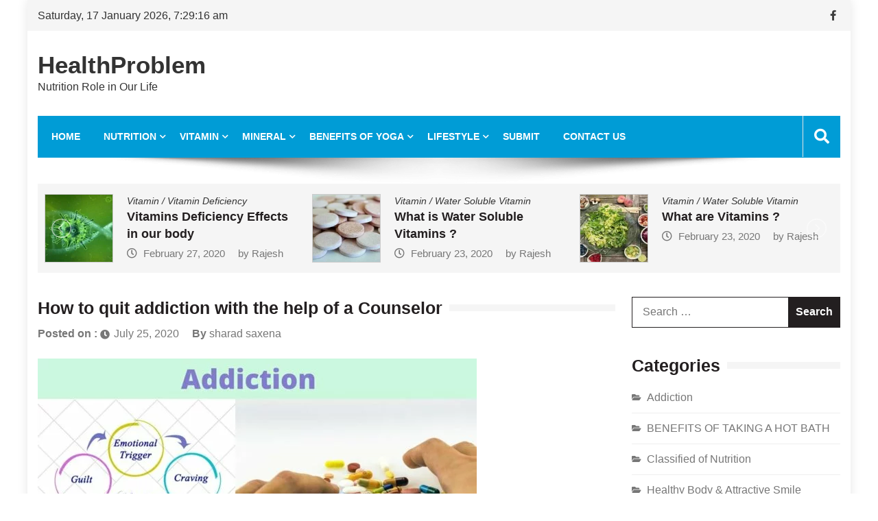

--- FILE ---
content_type: text/html; charset=utf-8
request_url: https://healthproblem.in/lifestyle/how-to-quit-addiction/
body_size: 14925
content:
<!DOCTYPE html>
<html lang="en-US" prefix="og: http://ogp.me/ns#" itemscope="itemscope" itemtype="http://schema.org/Article">
<head>
  <meta charset="utf-8">
  <meta name="viewport" content="width=device-width, initial-scale=1">
  <link rel="profile" href="https://gmpg.org/xfn/11">
  <title>How To Quit Addiction With The Help Of A Counselor | HealthProblem</title>
  <meta name="description" content="When a person gets dependent on certain drugs and not consuming that drug makes him/her restless, angry, and irritated this is called addiction.">
  <link rel="canonical" href="/lifestyle/how-to-quit-addiction/">
  <meta property="og:locale" content="en_US">
  <meta property="og:type" content="article">
  <meta property="og:title" content="How To Quit Addiction With The Help Of A Counselor">
  <meta property="og:description" content="When a person gets dependent on certain drugs and not consuming that drug makes him/her restless, angry, and irritated this is called addiction.">
  <meta property="og:url" content="https://healthproblem.in/lifestyle/how-to-quit-addiction/">
  <meta property="og:site_name" content="HealthProblem">
  <meta property="article:publisher" content="https://www.facebook.com/Healthproblem.in">
  <meta property="article:tag" content="Addiction">
  <meta property="article:tag" content="Mental Health">
  <meta property="article:section" content="Addiction">
  <meta property="article:published_time" content="2020-07-25T11:29:32+00:00">
  <meta property="article:modified_time" content="2020-07-25T12:26:56+00:00">
  <meta property="og:updated_time" content="2020-07-25T12:26:56+00:00">
  <meta property="fb:admins" content="100046651328374">
  <meta property="og:image" content="https://healthproblem.in/wp-content/uploads/2020/07/Addiction.jpg">
  <meta property="og:image:secure_url" content="https://healthproblem.in/wp-content/uploads/2020/07/Addiction.jpg">
  <meta property="og:image:width" content="640">
  <meta property="og:image:height" content="360">
  <meta property="og:image:alt" content="Addiction">
  <meta property="og:image:type" content="image/jpeg">
  <meta name="twitter:card" content="summary_large_image">
  <meta name="twitter:title" content="How To Quit Addiction With The Help Of A Counselor">
  <meta name="twitter:description" content="When a person gets dependent on certain drugs and not consuming that drug makes him/her restless, angry, and irritated this is called addiction.">
  <meta name="twitter:site" content="@Rajesh">
  <meta name="twitter:creator" content="@Rajesh">
  <meta name="twitter:image" content="https://healthproblem.in/wp-content/uploads/2020/07/Addiction.jpg">
  <script type="application/ld+json" class="rank-math-schema">
  {
    "@context": "https://schema.org",
    "@graph": [
        {
            "@type": [
                "Person",
                "Organization"
            ],
            "@id": "https://healthproblem.in/#person",
            "name": "Rajesh",
            "logo": {
                "@type": "ImageObject",
                "url": false
            },
            "image": {
                "@type": "ImageObject",
                "url": false
            }
        },
        {
            "@type": "WebSite",
            "@id": "https://healthproblem.in/#website",
            "url": "https://healthproblem.in",
            "name": "Rajesh",
            "publisher": {
                "@id": "https://healthproblem.in/#person"
            },
            "inLanguage": "en-US",
            "potentialAction": {
                "@type": "SearchAction",
                "target": "https://healthproblem.in/?s={search_term_string}",
                "query-input": "required name=search_term_string"
            }
        },
        {
            "@type": "ImageObject",
            "@id": "https://healthproblem.in/lifestyle/how-to-quit-addiction/#primaryImage",
            "url": "https://healthproblem.in/wp-content/uploads/2020/07/Addiction.jpg",
            "width": 640,
            "height": 360
        },
        {
            "@type": "BreadcrumbList",
            "@id": "https://healthproblem.in/lifestyle/how-to-quit-addiction/#breadcrumb",
            "itemListElement": [
                {
                    "@type": "ListItem",
                    "position": 1,
                    "item": {
                        "@id": "https://healthproblem.in",
                        "name": "Home"
                    }
                },
                {
                    "@type": "ListItem",
                    "position": 2,
                    "item": {
                        "@id": "https://healthproblem.in/post/",
                        "name": "Post"
                    }
                },
                {
                    "@type": "ListItem",
                    "position": 3,
                    "item": {
                        "@id": "https://healthproblem.in/category/addiction/",
                        "name": "Addiction"
                    }
                },
                {
                    "@type": "ListItem",
                    "position": 4,
                    "item": {
                        "@id": "https://healthproblem.in/lifestyle/how-to-quit-addiction/",
                        "name": "How to quit addiction with the help of a Counselor"
                    }
                }
            ]
        },
        {
            "@type": "WebPage",
            "@id": "https://healthproblem.in/lifestyle/how-to-quit-addiction/#webpage",
            "url": "https://healthproblem.in/lifestyle/how-to-quit-addiction/",
            "name": "How To Quit Addiction With The Help Of A Counselor | HealthProblem",
            "datePublished": "2020-07-25T11:29:32+00:00",
            "dateModified": "2020-07-25T12:26:56+00:00",
            "isPartOf": {
                "@id": "https://healthproblem.in/#website"
            },
            "primaryImageOfPage": {
                "@id": "https://healthproblem.in/lifestyle/how-to-quit-addiction/#primaryImage"
            },
            "inLanguage": "en-US",
            "breadcrumb": {
                "@id": "https://healthproblem.in/lifestyle/how-to-quit-addiction/#breadcrumb"
            }
        },
        {
            "@type": "BlogPosting",
            "headline": "How To Quit Addiction With The Help Of A Counselor | HealthProblem",
            "datePublished": "2020-07-25GMT+000011:29:32+00:00",
            "dateModified": "2020-07-25GMT+000012:26:56+00:00",
            "author": {
                "@type": "Person",
                "name": "sharad saxena"
            },
            "description": "When a person gets dependent on certain drugs and not consuming that drug makes him/her restless, angry, and irritated this is called addiction.",
            "@id": "https://healthproblem.in/lifestyle/how-to-quit-addiction/#schema-4284",
            "isPartOf": {
                "@id": "https://healthproblem.in/lifestyle/how-to-quit-addiction/#webpage"
            },
            "publisher": {
                "@id": "https://healthproblem.in/#person"
            },
            "image": {
                "@id": "https://healthproblem.in/lifestyle/how-to-quit-addiction/#primaryImage"
            },
            "inLanguage": "en-US",
            "mainEntityOfPage": {
                "@id": "https://healthproblem.in/lifestyle/how-to-quit-addiction/#webpage"
            }
        }
    ]
  }
  </script>
  <link rel="dns-prefetch" href="//fonts.googleapis.com">
  <link rel="dns-prefetch" href="//s.w.org">
  <link rel="alternate" type="application/rss+xml" title="HealthProblem » Feed" href="/feed/">
  <link rel="alternate" type="application/rss+xml" title="HealthProblem » Comments Feed" href="/comments/feed/">
  <link rel="alternate" type="application/rss+xml" title="HealthProblem » How to quit addiction with the help of a Counselor Comments Feed" href="/lifestyle/how-to-quit-addiction/feed/">
  <script type="text/javascript">
                        window._wpemojiSettings = {"baseUrl":"https:\/\/s.w.org\/images\/core\/emoji\/13.0.0\/72x72\/","ext":".png","svgUrl":"https:\/\/s.w.org\/images\/core\/emoji\/13.0.0\/svg\/","svgExt":".svg","source":{"concatemoji":"https:\/\/healthproblem.in\/wp-includes\/js\/wp-emoji-release.min.js"}};
                        !function(e,a,t){var r,n,o,i,p=a.createElement("canvas"),s=p.getContext&&p.getContext("2d");function c(e,t){var a=String.fromCharCode;s.clearRect(0,0,p.width,p.height),s.fillText(a.apply(this,e),0,0);var r=p.toDataURL();return s.clearRect(0,0,p.width,p.height),s.fillText(a.apply(this,t),0,0),r===p.toDataURL()}function l(e){if(!s||!s.fillText)return!1;switch(s.textBaseline="top",s.font="600 32px Arial",e){case"flag":return!c([127987,65039,8205,9895,65039],[127987,65039,8203,9895,65039])&&(!c([55356,56826,55356,56819],[55356,56826,8203,55356,56819])&&!c([55356,57332,56128,56423,56128,56418,56128,56421,56128,56430,56128,56423,56128,56447],[55356,57332,8203,56128,56423,8203,56128,56418,8203,56128,56421,8203,56128,56430,8203,56128,56423,8203,56128,56447]));case"emoji":return!c([55357,56424,8205,55356,57212],[55357,56424,8203,55356,57212])}return!1}function d(e){var t=a.createElement("script");t.src=e,t.defer=t.type="text/javascript",a.getElementsByTagName("head")[0].appendChild(t)}for(i=Array("flag","emoji"),t.supports={everything:!0,everythingExceptFlag:!0},o=0;o<i.length;o++)t.supports[i[o]]=l(i[o]),t.supports.everything=t.supports.everything&&t.supports[i[o]],"flag"!==i[o]&&(t.supports.everythingExceptFlag=t.supports.everythingExceptFlag&&t.supports[i[o]]);t.supports.everythingExceptFlag=t.supports.everythingExceptFlag&&!t.supports.flag,t.DOMReady=!1,t.readyCallback=function(){t.DOMReady=!0},t.supports.everything||(n=function(){t.readyCallback()},a.addEventListener?(a.addEventListener("DOMContentLoaded",n,!1),e.addEventListener("load",n,!1)):(e.attachEvent("onload",n),a.attachEvent("onreadystatechange",function(){"complete"===a.readyState&&t.readyCallback()})),(r=t.source||{}).concatemoji?d(r.concatemoji):r.wpemoji&&r.twemoji&&(d(r.twemoji),d(r.wpemoji)))}(window,document,window._wpemojiSettings);
  </script>
  <style type="text/css">
  img.wp-smiley,
  img.emoji {
        display: inline !important;
        border: none !important;
        box-shadow: none !important;
        height: 1em !important;
        width: 1em !important;
        margin: 0 .07em !important;
        vertical-align: -0.1em !important;
        background: none !important;
        padding: 0 !important;
  }
  </style>
  <link rel="stylesheet" id="wp-block-library-css" href="/wp-includes/css/dist/block-library/style.min.css" type="text/css" media="all">
  <link rel="stylesheet" id="ap-front-styles-css" href="/wp-content/plugins/accesspress-anonymous-post/css/frontend-style.css" type="text/css" media="all">
  <link rel="stylesheet" id="contact-form-7-css" href="/wp-content/plugins/contact-form-7/includes/css/styles.css" type="text/css" media="all">
  <link rel="stylesheet" id="fontawesome-css" href="/wp-content/themes/editorialmag/assets/library/fontawesome/css/all.min.css" type="text/css" media="all">
  <link rel="stylesheet" id="lightslider-css" href="/wp-content/themes/editorialmag/assets/library/lightslider/css/lightslider.min.css" type="text/css" media="all">
  <link crossorigin="anonymous" rel="stylesheet" id="editorialmag-fonts-css" href="https://fonts.googleapis.com/css?family=Signika+Negative%3A300%2C400%2C600%2C700%7COpen+Sans%3A400%2C300%2C300italic%2C400italic%2C600%2C600italic%2C700%2C700italic%7CRoboto%2BCondensed%3A300%2C400%2C700%2C700i%26display%3Dswap&subset=latin%2Clatin-ext&ver=1.1.5" type="text/css" media="all">
  <link rel="stylesheet" id="rpt_front_style-css" href="/wp-content/plugins/related-posts-thumbnails/assets/css/front.css" type="text/css" media="all">
  <link rel="stylesheet" id="tablepress-default-css" href="/wp-content/plugins/tablepress/css/default.min.css" type="text/css" media="all">
  <link rel="stylesheet" id="editorialmag-parent-style-css" href="/wp-content/themes/editorialmag/style.css" type="text/css" media="all">
  <link rel="stylesheet" id="editorialmag-parent-responsive-css" href="/wp-content/themes/editorialmag/assets/css/responsive.css" type="text/css" media="all">
  <link rel="stylesheet" id="editorialmag-lite-style-css" href="/wp-content/themes/editorialmag-lite/style.css" type="text/css" media="all">
  <style id="editorialmag-lite-style-inline-css" type="text/css">
  .sticky-menu, .header-bgimg .nav-wrap, .main-navigation .sub-menu, .main-navigation .children, .main-navigation ul li a::before, .search-form input[type='submit']:hover, input[type='submit']:hover, #emag-tags a:hover, .widget_tag_cloud .tagcloud a:hover, .woocommerce #respond input#submit, .woocommerce a.button, .woocommerce button.button, .woocommerce input.button, .woocommerce nav.woocommerce-pagination ul li a:focus, .woocommerce nav.woocommerce-pagination ul li a:hover, .woocommerce nav.woocommerce-pagination ul li span.current, .woocommerce-account .woocommerce-MyAccount-navigation ul li a, .woocommerce #respond input#submit.alt, .woocommerce a.button.alt, .woocommerce button.button.alt, .woocommerce input.button.alt, .emag-timeline .emag-post-item:hover:after, .calendar_wrap caption, .scroll-to-top:hover, .page-numbers.current, .headertwo .nav-wrap .sparkle-wrapper, .news-ticker-title, .news-ticker .lSAction>div, .page-numbers:hover{ background-color: #009cd6}
  a:hover, .header-cart .icofont:hover, .caption-date > a, .news-comment.readmore:hover, .widget-contact-list .fa, .copyright-footer a, .news-comment.readmore:hover a, .woocommerce #respond input#submit:hover, .woocommerce a.button:hover, .woocommerce button.button:hover, .woocommerce input.button:hover, .woocommerce nav.woocommerce-pagination ul li .page-numbers, .woocommerce-account .woocommerce-MyAccount-navigation ul li.is-active a, .woocommerce-account .woocommerce-MyAccount-navigation ul li:hover a, .woocommerce-MyAccount-content a:hover, .woocommerce-MyAccount-content a:hover, .woocommerce-info:before, .woocommerce #respond input#submit.alt:hover, .woocommerce a.button.alt:hover, .woocommerce button.button.alt:hover, .woocommerce input.button.alt:hover, .woocommerce-message:before, .banner-caption .caption-date, .no-slide-ban-content .caption-date .posted-on a, .no-slide-ban-content .caption-date .byline a, .widget-contact-list .fa, .news-ticker .lSAction>div:hover, .widget-contact-list .fas, .error-404 .page-content a, .sparkle-author-details .author-designation{ color: #009cd6}
  .search-form input[type='submit']:hover, .bottom-footer .widget-title, .bottom-footer .section-title, .woocommerce #respond input#submit, .woocommerce a.button, .woocommerce button.button, .woocommerce input.button, .woocommerce nav.woocommerce-pagination ul li, .woocommerce-account .woocommerce-MyAccount-navigation ul li a, .woocommerce-account .woocommerce-MyAccount-navigation ul li.is-active a, .woocommerce-account .woocommerce-MyAccount-navigation ul li:hover a, .woocommerce-account .woocommerce-MyAccount-content, .woocommerce-info, .cart_totals h2, .cross-sells>h2, .woocommerce-billing-fields h3, .woocommerce-additional-fields h3, .related>h2, .upsells>h2, .woocommerce-cart .wc-proceed-to-checkout a.checkout-button, .woocommerce-message, .emag-tabs-wdt .ui-state-active, .widget.emag_magazine_tabbed ul li.ui-state-active:last-child, .widget.emag_magazine_sidebar_category_tabs_posts ul li.ui-state-active:last-child, .page-numbers.current, .news-ticker .lSAction>div, .page-numbers:hover{ border-color: #009cd6}
  .news-ticker-title::after{ border-top: 2em solid #009cd6}

  </style>
  <script type="text/javascript" src="/wp-includes/js/jquery/jquery.js?ver=1.12.4-wp" id="jquery-core-js"></script>
  <link rel="https://api.w.org/" href="/wp-json/">
  <link rel="alternate" type="application/json" href="/wp-json/wp/v2/posts/439">
  <link rel="EditURI" type="application/rsd+xml" title="RSD" href="/xmlrpc.php">
  <link rel="wlwmanifest" type="application/wlwmanifest+xml" href="/wp-includes/wlwmanifest.xml">
  <link rel="shortlink" href="/?p=439">
  <link rel="alternate" type="application/json+oembed" href="/wp-json/oembed/1.0/embed?url=https%3A%2F%2Fhealthproblem.in%2Flifestyle%2Fhow-to-quit-addiction%2F">
  <link rel="alternate" type="text/xml+oembed" href="/wp-json/oembed/1.0/embed?url=https%3A%2F%2Fhealthproblem.in%2Flifestyle%2Fhow-to-quit-addiction%2F&format=xml">
  <link rel="pingback" href="/xmlrpc.php">
  <style>
      #related_posts_thumbnails li{
          border-right: 1px solid #dddddd;
          background-color: #ffffff      }
      #related_posts_thumbnails li:hover{
          background-color: #eeeeee;
      }
      .relpost_content{
          font-size: 12px;
          color: #333333;
      }
      .relpost-block-single{
          background-color: #ffffff;
          border-right: 1px solid  #dddddd;
          border-left: 1px solid  #dddddd;
          margin-right: -1px;
      }
      .relpost-block-single:hover{
          background-color: #eeeeee;
      }
  </style>
  <link rel="amphtml" href="/lifestyle/how-to-quit-addiction/">
  <link rel="icon" href="/wp-content/uploads/2020/05/cropped-Logo-32x32.png" sizes="32x32">
  <link rel="icon" href="/wp-content/uploads/2020/05/cropped-Logo-192x192.png" sizes="192x192">
  <link rel="apple-touch-icon" href="/wp-content/uploads/2020/05/cropped-Logo-180x180.png">
  <meta name="msapplication-TileImage" content="https://healthproblem.in/wp-content/uploads/2020/05/cropped-Logo-270x270.png">
</head>
<body class="post-template-default single single-post postid-439 single-format-standard boxed">  <ins data-ad-channel="b1abb8ba140ddacf357f0dd10203906a" data-biqdiq-init></ins>

  <div id="page" class="site">
    <a class="skip-link screen-reader-text" href="#content">Skip to content</a>
    <header id="masthead" class="site-header headertwo" itemscope="itemscope" itemtype="http://schema.org/WPHeader">
      <div class="sticky-menu">
        <div class="sparkle-wrapper">
          <nav class="main-navigation">
            <div class="toggle-button">
              <span class="toggle-bar1"></span> <span class="toggle-bar2"></span> <span class="toggle-bar3"></span>
            </div>
            <div class="nav-menu">
              <div class="menu-main-menu-container">
                <ul id="primary-menu" class="menu">
                  <li id="menu-item-127" class="menu-item menu-item-type-custom menu-item-object-custom menu-item-home menu-item-127">
                    <a href="/">Home</a>
                  </li>
                  <li id="menu-item-64" class="menu-item menu-item-type-post_type menu-item-object-post menu-item-has-children menu-item-64">
                    <a href="/nutrition/necessity-of-nutrition-in-daily-life/">Nutrition</a>
                    <ul class="sub-menu">
                      <li id="menu-item-66" class="menu-item menu-item-type-post_type menu-item-object-post menu-item-66">
                        <a href="/vitamin/classified-of-nutrition/">Classified of Nutrition</a>
                      </li>
                    </ul>
                  </li>
                  <li id="menu-item-68" class="menu-item menu-item-type-post_type menu-item-object-post menu-item-has-children menu-item-68">
                    <a href="/vitamin/what-is-vitamin/">Vitamin</a>
                    <ul class="sub-menu">
                      <li id="menu-item-67" class="menu-item menu-item-type-post_type menu-item-object-post menu-item-67">
                        <a href="/vitamin/what-is-water-soluble-vitamins/">Water Soluble Vitamin</a>
                      </li>
                      <li id="menu-item-76" class="menu-item menu-item-type-post_type menu-item-object-post menu-item-76">
                        <a href="/vitamin/vitamins-deficiency-effects-in-our-body/">Vitamins Deficiency Effects in our body</a>
                      </li>
                      <li id="menu-item-481" class="menu-item menu-item-type-post_type menu-item-object-post menu-item-481">
                        <a href="/vitamin/immunity-boosting-vitamins/">Immunity Boosting Vitamins </a>
                      </li>
                    </ul>
                  </li>
                  <li id="menu-item-71" class="menu-item menu-item-type-post_type menu-item-object-post menu-item-has-children menu-item-71">
                    <a href="/mineral/what-is-minerals/">Mineral</a>
                    <ul class="sub-menu">
                      <li id="menu-item-69" class="menu-item menu-item-type-post_type menu-item-object-post menu-item-69">
                        <a href="/mineral/what-is-minor-minerals/">Minor Mineral</a>
                      </li>
                      <li id="menu-item-70" class="menu-item menu-item-type-post_type menu-item-object-post menu-item-70">
                        <a href="/mineral/what-is-major-minerals/">Major Mineral</a>
                      </li>
                    </ul>
                  </li>
                  <li id="menu-item-89" class="menu-item menu-item-type-post_type menu-item-object-post menu-item-has-children menu-item-89">
                    <a href="/yoga/benefits-of-yoga/">Benefits of Yoga</a>
                    <ul class="sub-menu">
                      <li id="menu-item-119" class="menu-item menu-item-type-post_type menu-item-object-post menu-item-119">
                        <a href="/yoga/pranayama/">Pranayama</a>
                      </li>
                      <li id="menu-item-186" class="menu-item menu-item-type-post_type menu-item-object-post menu-item-186">
                        <a href="/yoga/yoga-asanas/">Yoga’s Asanas </a>
                      </li>
                    </ul>
                  </li>
                  <li id="menu-item-163" class="menu-item menu-item-type-post_type menu-item-object-post current-menu-ancestor current-menu-parent menu-item-has-children menu-item-163">
                    <a href="/lifestyle/best-health-quotes-and-top-health-tips/">LifeStyle</a>
                    <ul class="sub-menu">
                      <li id="menu-item-194" class="menu-item menu-item-type-post_type menu-item-object-post menu-item-194">
                        <a href="/lifestyle/benefits-of-hot-water-for-weight-loss/">Benefits of Hot Water for Weight Loss</a>
                      </li>
                      <li id="menu-item-494" class="menu-item menu-item-type-post_type menu-item-object-post menu-item-494">
                        <a href="/lifestyle/weight-loss/">TOP FITNESS AND WEIGHT LOSS TIPS</a>
                      </li>
                      <li id="menu-item-488" class="menu-item menu-item-type-post_type menu-item-object-post menu-item-488">
                        <a href="/lifestyle/benefits-of-taking-a-hot-bath/">BENEFITS OF TAKING A HOT BATH</a>
                      </li>
                      <li id="menu-item-468" class="menu-item menu-item-type-post_type menu-item-object-post menu-item-468">
                        <a href="/lifestyle/how-to-maintain-your-healthy-body/">How to maintain your healthy body and an attractive smile</a>
                      </li>
                      <li id="menu-item-201" class="menu-item menu-item-type-post_type menu-item-object-post menu-item-201">
                        <a href="/lifestyle/home-safe-and-sanitised-during-covid-19/">COVID-19 Outbreak</a>
                      </li>
                      <li id="menu-item-454" class="menu-item menu-item-type-post_type menu-item-object-post current-menu-item menu-item-454">
                        <a href="/lifestyle/how-to-quit-addiction/" aria-current="page">Addiction</a>
                      </li>
                      <li id="menu-item-415" class="menu-item menu-item-type-post_type menu-item-object-post menu-item-415">
                        <a href="/lifestyle/steroids-use-are-they-worth-it/">Steroids Use: Are they worth it?</a>
                      </li>
                      <li id="menu-item-418" class="menu-item menu-item-type-post_type menu-item-object-post menu-item-418">
                        <a href="/lifestyle/home-gym/">Home Gym</a>
                      </li>
                    </ul>
                  </li>
                  <li id="menu-item-126" class="menu-item menu-item-type-post_type menu-item-object-page menu-item-126">
                    <a href="/submit-post/">SUBMIT</a>
                  </li>
                  <li id="menu-item-136" class="menu-item menu-item-type-post_type menu-item-object-page menu-item-136">
                    <a href="/contact-us/">CONTACT US</a>
                  </li>
                </ul>
              </div>
            </div>
          </nav>
        </div>
      </div>
      <div class="top-header">
        <div class="sparkle-wrapper">
          <div class="top-nav">
            <div class="date-time"></div>
          </div>
          <div class="top-right">
            <div class="temprature">
              <i class="icofont fab fa-facebook-f"></i>
            </div>
          </div>
        </div>
      </div>
      <div class="bottom-header">
        <div class="sparkle-wrapper">
          <div class="site-logo site-branding">
            <h1 class="site-title"><a href="/" rel="home">HealthProblem</a></h1>
            <p class="site-description">Nutrition Role in Our Life</p>
          </div>
          <div class="header-ad-section"></div>
        </div>
      </div>
      <div class="nav-wrap nav-left-align">
      <div class="sparkle-wrapper">
        <nav class="main-navigation">
          <div class="toggle-button">
            <span class="toggle-bar1"></span> <span class="toggle-bar2"></span> <span class="toggle-bar3"></span>
          </div>
          <div class="nav-menu">
            <div class="menu-main-menu-container">
              <ul id="primary-menu" class="menu">
                <li class="menu-item menu-item-type-custom menu-item-object-custom menu-item-home menu-item-127">
                  <a href="/">Home</a>
                </li>
                <li class="menu-item menu-item-type-post_type menu-item-object-post menu-item-has-children menu-item-64">
                  <a href="/nutrition/necessity-of-nutrition-in-daily-life/">Nutrition</a>
                  <ul class="sub-menu">
                    <li class="menu-item menu-item-type-post_type menu-item-object-post menu-item-66">
                      <a href="/vitamin/classified-of-nutrition/">Classified of Nutrition</a>
                    </li>
                  </ul>
                </li>
                <li class="menu-item menu-item-type-post_type menu-item-object-post menu-item-has-children menu-item-68">
                  <a href="/vitamin/what-is-vitamin/">Vitamin</a>
                  <ul class="sub-menu">
                    <li class="menu-item menu-item-type-post_type menu-item-object-post menu-item-67">
                      <a href="/vitamin/what-is-water-soluble-vitamins/">Water Soluble Vitamin</a>
                    </li>
                    <li class="menu-item menu-item-type-post_type menu-item-object-post menu-item-76">
                      <a href="/vitamin/vitamins-deficiency-effects-in-our-body/">Vitamins Deficiency Effects in our body</a>
                    </li>
                    <li class="menu-item menu-item-type-post_type menu-item-object-post menu-item-481">
                      <a href="/vitamin/immunity-boosting-vitamins/">Immunity Boosting Vitamins </a>
                    </li>
                  </ul>
                </li>
                <li class="menu-item menu-item-type-post_type menu-item-object-post menu-item-has-children menu-item-71">
                  <a href="/mineral/what-is-minerals/">Mineral</a>
                  <ul class="sub-menu">
                    <li class="menu-item menu-item-type-post_type menu-item-object-post menu-item-69">
                      <a href="/mineral/what-is-minor-minerals/">Minor Mineral</a>
                    </li>
                    <li class="menu-item menu-item-type-post_type menu-item-object-post menu-item-70">
                      <a href="/mineral/what-is-major-minerals/">Major Mineral</a>
                    </li>
                  </ul>
                </li>
                <li class="menu-item menu-item-type-post_type menu-item-object-post menu-item-has-children menu-item-89">
                  <a href="/yoga/benefits-of-yoga/">Benefits of Yoga</a>
                  <ul class="sub-menu">
                    <li class="menu-item menu-item-type-post_type menu-item-object-post menu-item-119">
                      <a href="/yoga/pranayama/">Pranayama</a>
                    </li>
                    <li class="menu-item menu-item-type-post_type menu-item-object-post menu-item-186">
                      <a href="/yoga/yoga-asanas/">Yoga’s Asanas </a>
                    </li>
                  </ul>
                </li>
                <li class="menu-item menu-item-type-post_type menu-item-object-post current-menu-ancestor current-menu-parent menu-item-has-children menu-item-163">
                  <a href="/lifestyle/best-health-quotes-and-top-health-tips/">LifeStyle</a>
                  <ul class="sub-menu">
                    <li class="menu-item menu-item-type-post_type menu-item-object-post menu-item-194">
                      <a href="/lifestyle/benefits-of-hot-water-for-weight-loss/">Benefits of Hot Water for Weight Loss</a>
                    </li>
                    <li class="menu-item menu-item-type-post_type menu-item-object-post menu-item-494">
                      <a href="/lifestyle/weight-loss/">TOP FITNESS AND WEIGHT LOSS TIPS</a>
                    </li>
                    <li class="menu-item menu-item-type-post_type menu-item-object-post menu-item-488">
                      <a href="/lifestyle/benefits-of-taking-a-hot-bath/">BENEFITS OF TAKING A HOT BATH</a>
                    </li>
                    <li class="menu-item menu-item-type-post_type menu-item-object-post menu-item-468">
                      <a href="/lifestyle/how-to-maintain-your-healthy-body/">How to maintain your healthy body and an attractive smile</a>
                    </li>
                    <li class="menu-item menu-item-type-post_type menu-item-object-post menu-item-201">
                      <a href="/lifestyle/home-safe-and-sanitised-during-covid-19/">COVID-19 Outbreak</a>
                    </li>
                    <li class="menu-item menu-item-type-post_type menu-item-object-post current-menu-item menu-item-454">
                      <a href="/lifestyle/how-to-quit-addiction/" aria-current="page">Addiction</a>
                    </li>
                    <li class="menu-item menu-item-type-post_type menu-item-object-post menu-item-415">
                      <a href="/lifestyle/steroids-use-are-they-worth-it/">Steroids Use: Are they worth it?</a>
                    </li>
                    <li class="menu-item menu-item-type-post_type menu-item-object-post menu-item-418">
                      <a href="/lifestyle/home-gym/">Home Gym</a>
                    </li>
                  </ul>
                </li>
                <li class="menu-item menu-item-type-post_type menu-item-object-page menu-item-126">
                  <a href="/submit-post/">SUBMIT</a>
                </li>
                <li class="menu-item menu-item-type-post_type menu-item-object-page menu-item-136">
                  <a href="/contact-us/">CONTACT US</a>
                </li>
              </ul>
            </div>
          </div>
        </nav>
        <div class="nav-icon-wrap">
          <div class="search-wrap">
            <i class="icofont fas fa-search"></i>
            <div class="search-form-wrap">
              <form role="search" method="get" class="search-form" action="https://healthproblem.in/">
                <label><span class="screen-reader-text">Search for:</span> <input type="search" class="search-field" placeholder="Search …" value="" name="s"></label> <input type="submit" class="search-submit" value="Search">
              </form>
            </div>
          </div>
        </div>
      </div>
<img class="nav-shadow" src="/wp-content/themes/editorialmag/assets/images/shadow.png" alt="Shadow">
</div>
    </header>
    <section class="hot-news-slider">
      <div class="sparkle-wrapper">
        <ul class="hot-news-wrap cS-hidden clearfix">
          <li>
            <figure class="hot-news-img">
              <img width="150" height="150" src="/wp-content/uploads/2020/08/Immunity-Boosting-Vitamins--150x150.jpg" class="attachment-thumbnail size-thumbnail wp-post-image" alt="Immunity Boosting Vitamins " loading="lazy" title="HealthProblem">
            </figure>
            <div class="news-title-wrap">
              <div class="news-categories">
                <a href="/category/immunity-boosting-vitamins/" rel="category tag">Immunity Boosting Vitamins </a> / <a href="/category/vitamin/" rel="category tag">Vitamin</a> / <a href="/category/vitamin-deficiency/" rel="category tag">Vitamin Deficiency</a>
              </div>
              <h2 class="news-title"><a href="/vitamin/immunity-boosting-vitamins/">Immunity Boosting Vitamins </a></h2>
              <div class="publish-date">
                <i class="icofont far fa-clock"></i> <a href="/vitamin/immunity-boosting-vitamins/"><span class="posted-on"></span></a><a href="/vitamin/immunity-boosting-vitamins/" rel="bookmark"><time class="entry-date published" datetime="2020-08-29T12:09:21+00:00">August 29, 2020</time><time class="updated" datetime="2020-08-29T12:20:28+00:00">August 29, 2020</time></a> <span class="byline">by <span class="author vcard"><a class="url fn n" href="/author/nancy-jain/">Nancy Jain</a></span></span>
              </div>
            </div>
          </li>
          <li>
            <figure class="hot-news-img">
              <img width="150" height="150" src="/wp-content/uploads/2020/02/Vitamins_deficiency-150x150.jpg" class="attachment-thumbnail size-thumbnail wp-post-image" alt="Vitamins deficiency" loading="lazy" title="HealthProblem">
            </figure>
            <div class="news-title-wrap">
              <div class="news-categories">
                <a href="/category/vitamin/" rel="category tag">Vitamin</a> / <a href="/category/vitamin-deficiency/" rel="category tag">Vitamin Deficiency</a>
              </div>
              <h2 class="news-title"><a href="/vitamin/vitamins-deficiency-effects-in-our-body/">Vitamins Deficiency Effects in our body</a></h2>
              <div class="publish-date">
                <i class="icofont far fa-clock"></i> <a href="/vitamin/vitamins-deficiency-effects-in-our-body/"><span class="posted-on"></span></a><a href="/vitamin/vitamins-deficiency-effects-in-our-body/" rel="bookmark"><time class="entry-date published" datetime="2020-02-27T10:28:27+00:00">February 27, 2020</time><time class="updated" datetime="2020-05-04T14:08:00+00:00">May 4, 2020</time></a> <span class="byline">by <span class="author vcard"><a class="url fn n" href="/author/Rajesh/">Rajesh</a></span></span>
              </div>
            </div>
          </li>
          <li>
            <figure class="hot-news-img">
              <img width="150" height="150" src="/wp-content/uploads/2020/02/Water_souble_vitamins-150x150.jpg" class="attachment-thumbnail size-thumbnail wp-post-image" alt="Water Soluble Vitamins" loading="lazy" title="HealthProblem">
            </figure>
            <div class="news-title-wrap">
              <div class="news-categories">
                <a href="/category/vitamin/" rel="category tag">Vitamin</a> / <a href="/category/water-soluble-vitamin/" rel="category tag">Water Soluble Vitamin</a>
              </div>
              <h2 class="news-title"><a href="/vitamin/what-is-water-soluble-vitamins/">What is Water Soluble Vitamins ?</a></h2>
              <div class="publish-date">
                <i class="icofont far fa-clock"></i> <a href="/vitamin/what-is-water-soluble-vitamins/"><span class="posted-on"></span></a><a href="/vitamin/what-is-water-soluble-vitamins/" rel="bookmark"><time class="entry-date published" datetime="2020-02-23T09:26:55+00:00">February 23, 2020</time><time class="updated" datetime="2020-05-04T14:13:42+00:00">May 4, 2020</time></a> <span class="byline">by <span class="author vcard"><a class="url fn n" href="/author/Rajesh/">Rajesh</a></span></span>
              </div>
            </div>
          </li>
          <li>
            <figure class="hot-news-img">
              <img width="150" height="150" src="/wp-content/uploads/2020/02/Vitamins-150x150.jpg" class="attachment-thumbnail size-thumbnail wp-post-image" alt="Vitamins" loading="lazy" title="HealthProblem">
            </figure>
            <div class="news-title-wrap">
              <div class="news-categories">
                <a href="/category/vitamin/" rel="category tag">Vitamin</a> / <a href="/category/water-soluble-vitamin/" rel="category tag">Water Soluble Vitamin</a>
              </div>
              <h2 class="news-title"><a href="/vitamin/what-is-vitamin/">What are Vitamins ?</a></h2>
              <div class="publish-date">
                <i class="icofont far fa-clock"></i> <a href="/vitamin/what-is-vitamin/"><span class="posted-on"></span></a><a href="/vitamin/what-is-vitamin/" rel="bookmark"><time class="entry-date published" datetime="2020-02-23T09:05:18+00:00">February 23, 2020</time><time class="updated" datetime="2020-05-04T14:14:42+00:00">May 4, 2020</time></a> <span class="byline">by <span class="author vcard"><a class="url fn n" href="/author/Rajesh/">Rajesh</a></span></span>
              </div>
            </div>
          </li>
          <li>
            <figure class="hot-news-img">
              <img width="150" height="150" src="/wp-content/uploads/2020/02/Classified-of-nutrition-1-150x150.jpg" class="attachment-thumbnail size-thumbnail wp-post-image" alt="Classified of Nutrition :Macronutrients and Micronutrients" loading="lazy" title="HealthProblem">
            </figure>
            <div class="news-title-wrap">
              <div class="news-categories">
                <a href="/category/classified-of-nutrition/" rel="category tag">Classified of Nutrition</a> / <a href="/category/mineral/" rel="category tag">Mineral</a> / <a href="/category/vitamin/" rel="category tag">Vitamin</a>
              </div>
              <h2 class="news-title"><a href="/vitamin/classified-of-nutrition/">Classified of Nutrition :Macronutrients and Micronutrients (2 Main Nutritions)</a></h2>
              <div class="publish-date">
                <i class="icofont far fa-clock"></i> <a href="/vitamin/classified-of-nutrition/"><span class="posted-on"></span></a><a href="/vitamin/classified-of-nutrition/" rel="bookmark"><time class="entry-date published" datetime="2020-02-23T09:01:52+00:00">February 23, 2020</time><time class="updated" datetime="2020-05-09T10:28:54+00:00">May 9, 2020</time></a> <span class="byline">by <span class="author vcard"><a class="url fn n" href="/author/Rajesh/">Rajesh</a></span></span>
              </div>
            </div>
          </li>
        </ul>
      </div>
    </section>
    <div id="content" class="site-content">
      <div class="home-right-side">
        <div class="sparkle-wrapper">
          <div id="primary" class="home-main-content content-area">
            <main id="main" class="site-main">
              <header class="page-header">
                <h1 class="page-title"><span>How to quit addiction with the help of a Counselor</span></h1>
              </header>
              <article id="post-439" class="post-439 post type-post status-publish format-standard has-post-thumbnail hentry category-addiction category-lifestyle category-yoga category-yogas-asanas tag-addiction tag-mental-health">
                <header class="entry-header">
                  <div class="entry-meta">
                    <span class="posted-on">Posted on : <a href="/lifestyle/how-to-quit-addiction/">July 25, 2020</a></span> <span class="byline">By <span class="author vcard"><a href="/author/sharad-saxena/" title="Posts by sharad saxena" rel="author">sharad saxena</a></span></span>
                  </div>
                </header>
                <div class="entry-content">
                  <figure class="nosidebar-image">
                    <img src="/wp-content/uploads/2020/07/Addiction.jpg" alt="How to quit addiction with the help of a Counselor">
                  </figure>
                  <div class="colorful-cat">
                    <a href="/category/addiction/" rel="category tag">Addiction</a> <a href="/category/lifestyle/" rel="category tag">Lifestyle</a> <a href="/category/yoga/" rel="category tag">Yoga</a> <a href="/category/yogas-asanas/" rel="category tag">Yoga’s Asanas</a> 
                  </div>
                  <div class="code-block code-block-1" style="margin: 8px auto; text-align: center; display: block; clear: both;">
                    
                  </div>
                  <h1>Addiction</h1>
                  <p>When a person gets dependent on certain drugs and not consuming that drug makes him/her restless, angry, and irritated this is called addiction.</p>
                  <p>Inability to stop engaging in activities like gambling, eating, and working are also called addiction but that falls into the behavioral addiction category.</p>
                  <p>Since not consuming a particular drug is making a person restless or angry, It is termed as a prolonged disorder with social, psychological, biological, and environmental factors influencing its development and continuance.</p>
                  <p>When a person suffers from addiction he or she continues the use of addictive substances despite knowing its harmful effects.</p>
                  <div class="code-block code-block-5" style="margin: 8px auto; text-align: center; display: block; clear: both;">
                    <iframe style="width:120px;height:240px;" marginwidth="0" marginheight="0" scrolling="no" frameborder="0" src="//ws-in.amazon-adsystem.com/widgets/q?ServiceVersion=20070822&OneJS=1&Operation=GetAdHtml&MarketPlace=IN&source=ss&ref=as_ss_li_til&ad_type=product_link&tracking_id=rajesh025c-21&language=en_IN&marketplace=amazon&region=IN&placement=B01LWE0QJK&asins=B01LWE0QJK&linkId=2784b7d16c3555e4b315f04471047ef9&show_border=true&link_opens_in_new_window=true"></iframe>
                  </div>
                  <p>He or she tries not to take that drug but it doesn’t allow this. You find a lot of difficulties when you try to stop taking a drug, which you are addicted to.</p>
                  <div class="code-block code-block-2" style="margin: 8px auto; text-align: center; display: block; clear: both;">
                    <iframe style="width:120px;height:240px;" marginwidth="0" marginheight="0" scrolling="no" frameborder="0" src="//ws-in.amazon-adsystem.com/widgets/q?ServiceVersion=20070822&OneJS=1&Operation=GetAdHtml&MarketPlace=IN&source=ss&ref=as_ss_li_til&ad_type=product_link&tracking_id=rajesh025c-21&language=en_IN&marketplace=amazon&region=IN&placement=B08695ZSP6&asins=B08695ZSP6&linkId=f3c281ca1e9ed530193200d4915cfb97&show_border=true&link_opens_in_new_window=true"></iframe>
                  </div>
                  <p>Many times it happens that you manage not t take drugs for 2 days or 3 days but then when you start getting a high level of restlessness just to calm yourself down, you will end up taking drugs.</p>
                  <p>Another case common in addiction is stress. Suppose you made your decision of not taking a particular drug and you managed well for a week or two.</p>
                  <p>But if any stress comes you will become restless and will end up taking drugs. So this is how the situation goes like and many of you find it difficult to quit the addiction.</p>
                  <div class="code-block code-block-3" style="margin: 8px auto; text-align: center; display: block; clear: both;">
                    <iframe style="width:120px;height:240px;" marginwidth="0" marginheight="0" scrolling="no" frameborder="0" src="//ws-in.amazon-adsystem.com/widgets/q?ServiceVersion=20070822&OneJS=1&Operation=GetAdHtml&MarketPlace=IN&source=ss&ref=as_ss_li_til&ad_type=product_link&tracking_id=rajesh025c-21&language=en_IN&marketplace=amazon&region=IN&placement=B07R7636MH&asins=B07R7636MH&linkId=4222838d9b56a1eae6c1489e1646cf93&show_border=true&link_opens_in_new_window=true"></iframe>
                  </div>
                  <p>It is better  suggests that below are some of the main causes of addiction:</p>
                  <ul>
                    <li>
                      <h3><strong>PEER PRESSURE</strong></h3>
                    </li>
                  </ul>
                  <p>During adolescence, a person easily gets influenced by peers. In order to create an impression and to be part of a social group gets involved in it. For example, if a child does not do what all friends are doing in a group, he or she is considered looser.</p>
                  <p>So just to prove himself or herself many times children get trapped in it.</p>
                  <ul>
                    <li>
                      <h3><strong>LACK OF PARENTAL GUIDANCE</strong></h3>
                    </li>
                  </ul>
                  <p>In a family where parents are too busy to keep a watch on kids’ activity or to talk to them. In such cases also there is a high chance child gets involved in activities leading to addiction.</p>
                  <div class="code-block code-block-4" style="margin: 8px 8px 8px 0; float: left;">
                    <iframe style="width:120px;height:240px;" marginwidth="0" marginheight="0" scrolling="no" frameborder="0" src="//ws-in.amazon-adsystem.com/widgets/q?ServiceVersion=20070822&OneJS=1&Operation=GetAdHtml&MarketPlace=IN&source=ss&ref=as_ss_li_til&ad_type=product_link&tracking_id=rajesh025c-21&language=en_IN&marketplace=amazon&region=IN&placement=B08KG3Q5D1&asins=B08KG3Q5D1&linkId=ae2006dbdfc199b924f5e9cd8679ecaa&show_border=true&link_opens_in_new_window=true"></iframe>
                  </div>
                  <ul>
                    <li>
                      <h3><strong>POVERTY</strong></h3>
                    </li>
                  </ul>
                  <p>Poverty is the reason for many bad activities and one such activity is addiction. When a person is unable to fulfill basic needs and requirements he or she searches for an alternative way to distract their feeling of frustration or anger landing into addiction.</p>
                  <ul>
                    <li>
                      <h3><strong>TRAUMA</strong></h3>
                    </li>
                  </ul>
                  <p>In the case of trauma or tragedy happened in a person’s life it proves to be temporary relief from pain and suffering.</p>
                  <ul>
                    <li>
                      <h3><strong>STRESS</strong></h3>
                    </li>
                  </ul>
                  <p>Stress is also a big reason for addiction. Stress can be of anything like office, relationship, life, future, children etc. When a person is so much stressed and find no one to whom he or she can express their heart out the land into the habit of drinking or taking drugs.</p>
                  <p>And after taking any drug you feel relieved from stress. This practice continues and becomes a habit, landing a person to addiction unknowingly.</p>
                  <h3>Symptoms of addiction:</h3>
                  <ul>
                    <li>Inability To Manage Everyday Life Without Addictive Substance.</li>
                    <li>Mood Swings, Irritability, Change In Performance and Lying.</li>
                    <li>Change In Eating Habits, Sleeping Habits, and Invariably Weight Gain Or <a href="/lifestyle/benefits-of-hot-water-for-weight-loss/">Weight Loss.</a>
                    </li>
                    <li>Feeling Sick, Anxiety, and Depressed When Trying To Quit.</li>
                    <li>Stealing Things Or Engaging In Unpleasant Activity To Continue With Addictive Behavior.</li>
                  </ul>
                  <p>DSM is used as a detailed guideline by professionals to diagnose addiction. When symptoms are diagnosed to last for more than three weeks it’s an alarming sign. The extent of addiction is then determined and treatment is planned accordingly.</p>
                  <p>It’s treatment involves medication, therapy, and family support but the main progress in treatment is based upon therapy and individual’s family support.</p>
                  <p>The duration of treatment may vary depending upon psychological and physical problems. A psychologist first analyzes why a person got addicted, his or her behavior, and thought process. After that, a therapist starts with the sessions to help a person quit the addiction.</p>
                  <p>According to Dr. , therapy guides individuals to find reasons and benefits of quitting addiction and take the first step towards freedom.</p>
                  <p>This re-programming of an individual is called Motivational Empowerment Therapy likewise more such therapies and counseling techniques are used to free individuals from addictive behavior.</p>
                  <p>For example, a person becomes an addict because of break-up so therapy makes him feel loved by spending time with nature.</p>
                  <h3><strong>Final Thought</strong></h3>
                  <p>You can quit it easily with the help of a counselor or psychologist. If any time in life you find yourself or any of your friends in a state of addiction, never hesitate in meeting a psychologist.</p>
                  <p>A psychologist is your friend who can always help you in understanding your thoughts, problems, and fears.</p>
                  <p>Dr. R.K. Suri is available at www.psychowellnesscenter.com</p>
                  <div class="relpost-thumb-wrapper">
                    <div class="relpost-thumb-container">
                      <h3>Related posts:</h3>
                      <div style="clear: both"></div>
                      <div style="clear: both"></div>
                      <div class="relpost-block-container">
                        <a class="relpost-block-single" href="/lifestyle/steroids-use-are-they-worth-it/">
                        <div style="width: 150px; height: 235px;">
                          <div class="relpost-block-single-image" alt="Steroids" style="background: transparent url(/wp-content/uploads/2020/05/Steroids-150x150.jpg) no-repeat scroll 0% 0%; width: 150px; height: 150px;"></div>
                          <div class="relpost-block-single-text" style="font-family: Arial; font-size: 12px; color: #333333;">
                            <b>Steroids Use: Are they worth it?</b><br>
                            Steroids Use: Are they worth it? Commonly known as juice or roids, ...
                          </div>
                        </div></a> <a class="relpost-block-single" href="/yoga/yoga-asanas/">
                        <div style="width: 150px; height: 235px;">
                          <div class="relpost-block-single-image" alt="Yoga Asanas" style="background: transparent url(/wp-content/uploads/2020/04/Asana-150x150.jpg) no-repeat scroll 0% 0%; width: 150px; height: 150px;"></div>
                          <div class="relpost-block-single-text" style="font-family: Arial; font-size: 12px; color: #333333;">
                            <b>Yoga’s Asanas </b><br>
                            Yoga Asanas There many type of the Yoga Asanas which have their own...
                          </div>
                        </div></a> <a class="relpost-block-single" href="/lifestyle/home-gym/">
                        <div style="width: 150px; height: 235px;">
                          <div class="relpost-block-single-image" alt="Home Gym" style="background: transparent url(/wp-content/uploads/2020/04/Home-Gym-150x150.jpg) no-repeat scroll 0% 0%; width: 150px; height: 150px;"></div>
                          <div class="relpost-block-single-text" style="font-family: Arial; font-size: 12px; color: #333333;">
                            <b>The Right Place to Set Up Your In-Home Gym</b><br>
                            The Right Place to Set Up Your In-Home Gym Home Gym - Having a gym ...
                          </div>
                        </div></a> <a class="relpost-block-single" href="/lifestyle/how-to-maintain-your-healthy-body/">
                        <div style="width: 150px; height: 235px;">
                          <div class="relpost-block-single-image" alt="Healthy" style="background: transparent url(/wp-content/uploads/2020/08/Healthy-150x150.jpg) no-repeat scroll 0% 0%; width: 150px; height: 150px;"></div>
                          <div class="relpost-block-single-text" style="font-family: Arial; font-size: 12px; color: #333333;">
                            <b>How to maintain your healthy body and an attractive smile</b><br>
                            How to maintain your healthy body and an attractive smile Your dent...
                          </div>
                        </div></a>
                      </div>
                      <div style="clear: both"></div>
                    </div>
                  </div>
                </div>
              </article>
              <div class="sparkle-author-box">
                <div class="sparkle-author-image"><img alt="" src="https://secure.gravatar.com/avatar/b1c52e394bbc9e740e094b9ee7d68c9d?#038;d=mm&r=g" class="avatar avatar-260 photo" height="260" width="260" loading="lazy"></div>
                <div class="sparkle-author-details">
                  <span class="author-name"><a href="/author/sharad-saxena/" title="Posts by sharad saxena" rel="author">sharad saxena</a></span> <span class="author-designation">News Reporter</span>
                  <div class="author-desc"></div>
                </div>
              </div>
              <nav class="navigation post-navigation">
                <div class="nav-links">
                  <div class="nav-previous">
                    <a href="/lifestyle/home-gym/" rel="prev">The Right Place to Set Up Your In-Home Gym</a>
                  </div>
                  <div class="nav-next">
                    <a href="/lifestyle/how-to-maintain-your-healthy-body/" rel="next">How to maintain your healthy body and an attractive smile</a>
                  </div>
                </div>
              </nav>
              <div id="comments" class="comments-area">
                <div id="respond" class="comment-respond">
                  <h3 id="reply-title" class="comment-reply-title">Leave a Reply <small><a rel="nofollow" id="cancel-comment-reply-link" href="/lifestyle/how-to-quit-addiction/#respond" style="display:none;">Cancel reply</a></small>
</h3>
                  <form action="https://healthproblem.in/wp-comments-post.php" method="post" id="commentform" class="comment-form" novalidate="" name="commentform">
                    <p class="comment-notes"><span id="email-notes">Your email address will not be published.</span> Required fields are marked <span class="required">*</span></p>
                    <p class="comment-form-comment"><label for="comment">Comment</label> 
                    <textarea id="comment" name="comment" cols="45" rows="8" maxlength="65525" required="required"></textarea></p>
                    <p class="comment-form-author"><label for="author">Name <span class="required">*</span></label> <input id="author" name="author" type="text" value="" size="30" maxlength="245" required="required"></p>
                    <p class="comment-form-email"><label for="email">Email <span class="required">*</span></label> <input id="email" name="email" type="email" value="" size="30" maxlength="100" aria-describedby="email-notes" required="required"></p>
                    <p class="comment-form-url"><label for="url">Website</label> <input id="url" name="url" type="url" value="" size="30" maxlength="200"></p>
                    <p class="comment-form-cookies-consent"><input id="wp-comment-cookies-consent" name="wp-comment-cookies-consent" type="checkbox" value="yes"> <label for="wp-comment-cookies-consent">Save my name, email, and website in this browser for the next time I comment.</label></p>
                    <p class="form-submit"><input name="submit" type="submit" id="submit" class="submit" value="Post Comment"> <input type="hidden" name="comment_post_ID" value="439" id="comment_post_ID"> <input type="hidden" name="comment_parent" id="comment_parent" value="0"></p>
                  </form>
                </div>
              </div>
            </main>
          </div>
          <section id="secondaryright" class="home-right-sidebar widget-area" role="complementary">
            <aside id="search-2" class="widget clearfix widget_search">
              <form role="search" method="get" class="search-form" action="https://healthproblem.in/">
                <label><span class="screen-reader-text">Search for:</span> <input type="search" class="search-field" placeholder="Search …" value="" name="s"></label> <input type="submit" class="search-submit" value="Search">
              </form>
            </aside>
            <aside id="categories-3" class="widget clearfix widget_categories">
              <h2 class="widget-title"><span>Categories</span></h2>
              <ul>
                <li class="cat-item cat-item-61">
                  <a href="/category/addiction/" title="When a person gets dependent on certain drugs and not consuming that drug makes him/her restless, angry, and irritated this is called addiction.">Addiction</a>
                </li>
                <li class="cat-item cat-item-72">
                  <a href="/category/benefits-of-taking-a-hot-bath/" title="In winter, days are shorter, nights are longer and cold temperatures over the day. So, how to brave chilly weather? We can not help but remind you that the hot bath as a source of physical and mental health is best suited to combat the cold winter, especially for runners. So, can hot baths make you faster?">BENEFITS OF TAKING A HOT BATH</a>
                </li>
                <li class="cat-item cat-item-8">
                  <a href="/category/classified-of-nutrition/" title="It is broadly classified into two main categories i.e. macronutrients and micronutrients">Classified of Nutrition</a>
                </li>
                <li class="cat-item cat-item-68">
                  <a href="/category/healthy-body-attractive-smile/" title="Your dental health is as important as the rest of your body. When you want to maintain a beautiful smile for life, then what can be a better way to do it than to ensure preventive care and dental health maintenance?">Healthy Body & Attractive Smile</a>
                </li>
                <li class="cat-item cat-item-58">
                  <a href="/category/home-gym/" title="Having a gym right in your home is no less than a luxury. It solves a lot of issues including time management and commutation.">Home Gym</a>
                </li>
                <li class="cat-item cat-item-69">
                  <a href="/category/immunity-boosting-vitamins/" title="The immune system is incorporated into all physiological systems of the human body and protects it against infections and other external and internal insults">Immunity Boosting Vitamins </a>
                </li>
                <li class="cat-item cat-item-2">
                  <a href="/category/lifestyle/" title="When making your selection of a health care provider, be sure to verify your readiness, including education and experience. If you have a specific disease, don't hesitate to find a specialist to solve your problem.">Lifestyle</a>
                </li>
                <li class="cat-item cat-item-11">
                  <a href="/category/major-mineral/" title="Major Minerals are required our body is :- Calcium , phosphorus , sodium , chlorine , potassium , magnesium and sulphur.">Major Mineral</a>
                </li>
                <li class="cat-item cat-item-7">
                  <a href="/category/mineral/" title="Its helps to build tissues , regulate body fluids or assist in various body functions. Unlike carbohydrates , fats and proteins , they do not furnish energy.">Mineral</a>
                </li>
                <li class="cat-item cat-item-10">
                  <a href="/category/minor-mineral/" title="These are the minor minerals iron, zinc, iodine, fluoride, copper, selenium, chromium, cobalt, manganese and molybdenum.">Minor Mineral</a>
                </li>
                <li class="cat-item cat-item-5">
                  <a href="/category/nutrition/" title="Nutrition is the science that interprets the interaction of nutrients and other substances in food in relation to maintenance, growth, reproduction, health and disease of an organism.">Nutrition</a>
                </li>
                <li class="cat-item cat-item-37">
                  <a href="/category/pranayama/" title="It is a combination of two words “Prana and Yama”. Prana means life ,whereas Yama means control. Thus by Pranayama we mean a control on life or control on breathing">Pranayama</a>
                </li>
                <li class="cat-item cat-item-55">
                  <a href="/category/steroids/" title="Commonly known as juice or roids, They are similar to natural hormones that are present in your body naturally.">Steroids</a>
                </li>
                <li class="cat-item cat-item-6">
                  <a href="/category/vitamin/" title="Vitamin are needed for growing children , pregnant and lactating females .">Vitamin</a>
                </li>
                <li class="cat-item cat-item-14">
                  <a href="/category/vitamin-deficiency/" title="Some Vitamin can be synthesised in our body. But some Vit. Can only be acquired through diet.">Vitamin Deficiency</a>
                </li>
                <li class="cat-item cat-item-9">
                  <a href="/category/water-soluble-vitamin/" title="water soluble, they are easily absorbed and the excess consumed is excreted in the urine. They are not stored in the body.">Water Soluble Vitamin</a>
                </li>
                <li class="cat-item cat-item-73">
                  <a href="/category/weight-loss/" title="Food is the fuel for our body that is required for the energy. Carbohydrates, protein and fat are the three basic sources of such fuels to our body">Weight Loss</a>
                </li>
                <li class="cat-item cat-item-3">
                  <a href="/category/yoga/" title="Yoga is an exercise which recover the social and mentally illness and also heal stress. It also plays vital role in human life and help in the recovering number of health related problems">Yoga</a>
                </li>
                <li class="cat-item cat-item-43">
                  <a href="/category/yogas-asanas/" title="There many type of the asanas which have their own benefits own our body and mind. ">Yoga’s Asanas</a>
                </li>
              </ul>
            </aside>
            <aside id="emag_magazine_recent_posts-2" class="widget clearfix emag_magazine_recent_posts">
              <h2 class="widget-title"><span>Recent Post</span></h2>
              <div class="recent-news-wrap">
                <div class="recent-news-block">
                  <figure>
                    <a href="/lifestyle/weight-loss/"><img width="150" height="150" src="/wp-content/uploads/2020/09/weigth_loss-150x150.jpg" class="attachment-thumbnail size-thumbnail wp-post-image" alt="Weight loss" loading="lazy" title="HealthProblem"></a>
                  </figure>
                  <div class="recent-news-content">
                    <h3 class="news-title"><a href="/lifestyle/weight-loss/">TOP FITNESS AND WEIGHT LOSS TIPS THAT YOU SHOULD KNOW</a></h3>
                    <div class="news-block-footer">
                      <div class="news-date">
                        <i class="icofont far fa-clock"></i> <a href="/lifestyle/weight-loss/">September 22, 2020</a>
                      </div>
                      <div class="news-comment">
                        <i class="icofont fas fa-comment-dots"></i> <a href="/lifestyle/weight-loss/#respond">No comment</a>
                      </div>
                    </div>
                  </div>
                </div>
                <div class="recent-news-block">
                  <figure>
                    <a href="/lifestyle/benefits-of-taking-a-hot-bath/"><img width="150" height="150" src="/wp-content/uploads/2020/09/health_benefits-150x150.jpg" class="attachment-thumbnail size-thumbnail wp-post-image" alt="BENEFITS OF TAKING A HOT BATH" loading="lazy" title="HealthProblem"></a>
                  </figure>
                  <div class="recent-news-content">
                    <h3 class="news-title"><a href="/lifestyle/benefits-of-taking-a-hot-bath/">BENEFITS OF TAKING A HOT BATH AND HOW IT IMPROVE YOUR OVERALL HEALTH</a></h3>
                    <div class="news-block-footer">
                      <div class="news-date">
                        <i class="icofont far fa-clock"></i> <a href="/lifestyle/benefits-of-taking-a-hot-bath/">September 19, 2020</a>
                      </div>
                      <div class="news-comment">
                        <i class="icofont fas fa-comment-dots"></i> <a href="/lifestyle/benefits-of-taking-a-hot-bath/#respond">No comment</a>
                      </div>
                    </div>
                  </div>
                </div>
                <div class="recent-news-block">
                  <figure>
                    <a href="/vitamin/immunity-boosting-vitamins/"><img width="150" height="150" src="/wp-content/uploads/2020/08/Immunity-Boosting-Vitamins--150x150.jpg" class="attachment-thumbnail size-thumbnail wp-post-image" alt="Immunity Boosting Vitamins " loading="lazy" title="HealthProblem"></a>
                  </figure>
                  <div class="recent-news-content">
                    <h3 class="news-title"><a href="/vitamin/immunity-boosting-vitamins/">Immunity Boosting Vitamins </a></h3>
                    <div class="news-block-footer">
                      <div class="news-date">
                        <i class="icofont far fa-clock"></i> <a href="/vitamin/immunity-boosting-vitamins/">August 29, 2020</a>
                      </div>
                      <div class="news-comment">
                        <i class="icofont fas fa-comment-dots"></i> <a href="/vitamin/immunity-boosting-vitamins/#respond">No comment</a>
                      </div>
                    </div>
                  </div>
                </div>
                <div class="recent-news-block">
                  <figure>
                    <a href="/lifestyle/how-to-maintain-your-healthy-body/"><img width="150" height="150" src="/wp-content/uploads/2020/08/Healthy-150x150.jpg" class="attachment-thumbnail size-thumbnail wp-post-image" alt="Healthy" loading="lazy" title="HealthProblem"></a>
                  </figure>
                  <div class="recent-news-content">
                    <h3 class="news-title"><a href="/lifestyle/how-to-maintain-your-healthy-body/">How to maintain your healthy body and an attractive smile</a></h3>
                    <div class="news-block-footer">
                      <div class="news-date">
                        <i class="icofont far fa-clock"></i> <a href="/lifestyle/how-to-maintain-your-healthy-body/">August 16, 2020</a>
                      </div>
                      <div class="news-comment">
                        <i class="icofont fas fa-comment-dots"></i> <a href="/lifestyle/how-to-maintain-your-healthy-body/#respond">No comment</a>
                      </div>
                    </div>
                  </div>
                </div>
                <div class="recent-news-block">
                  <figure>
                    <a href="/lifestyle/how-to-quit-addiction/"><img width="150" height="150" src="/wp-content/uploads/2020/07/Addiction-150x150.jpg" class="attachment-thumbnail size-thumbnail wp-post-image" alt="Addiction" loading="lazy" title="HealthProblem"></a>
                  </figure>
                  <div class="recent-news-content">
                    <h3 class="news-title"><a href="/lifestyle/how-to-quit-addiction/">How to quit addiction with the help of a Counselor</a></h3>
                    <div class="news-block-footer">
                      <div class="news-date">
                        <i class="icofont far fa-clock"></i> <a href="/lifestyle/how-to-quit-addiction/">July 25, 2020</a>
                      </div>
                      <div class="news-comment">
                        <i class="icofont fas fa-comment-dots"></i> <a href="/lifestyle/how-to-quit-addiction/#respond">No comment</a>
                      </div>
                    </div>
                  </div>
                </div>
                <div class="recent-news-block">
                  <figure>
                    <a href="/lifestyle/home-gym/"><img width="150" height="150" src="/wp-content/uploads/2020/04/Home-Gym-150x150.jpg" class="attachment-thumbnail size-thumbnail wp-post-image" alt="Home Gym" loading="lazy" title="HealthProblem"></a>
                  </figure>
                  <div class="recent-news-content">
                    <h3 class="news-title"><a href="/lifestyle/home-gym/">The Right Place to Set Up Your In-Home Gym</a></h3>
                    <div class="news-block-footer">
                      <div class="news-date">
                        <i class="icofont far fa-clock"></i> <a href="/lifestyle/home-gym/">June 16, 2020</a>
                      </div>
                      <div class="news-comment">
                        <i class="icofont fas fa-comment-dots"></i> <a href="/lifestyle/home-gym/#comments">1 Comment</a>
                      </div>
                    </div>
                  </div>
                </div>
              </div>
            </aside>
          </section>
        </div>
      </div>
    </div>
    <footer id="colophon" class="site-footer" itemscope="itemscope" itemtype="http://schema.org/WPFooter">
      <div class="footer-social">
        <div class="sparkle-wrapper">
          <div class="footer-social-block">
            <i class="icofont fab fa-facebook-f"></i>
            <div class="footer-social-content">
              Facebook <span class="social-sub-title">Like us on facebook</span>
            </div>
          </div>
        </div>
      </div>
      <div class="bottom-footer column-4">
        <div class="sparkle-wrapper">
          <div class="bottom-footer-block">
            <section id="nav_menu-3" class="widget widget_nav_menu">
              <h2 class="widget-title">Quick Links</h2>
              <div class="menu-footer1-container">
                <ul id="menu-footer1" class="menu">
                  <li id="menu-item-140" class="menu-item menu-item-type-custom menu-item-object-custom menu-item-home menu-item-140">
                    <a href="/">Home</a>
                  </li>
                  <li id="menu-item-141" class="menu-item menu-item-type-post_type menu-item-object-page menu-item-141">
                    <a href="/contact-us/">CONTACT US</a>
                  </li>
                  <li id="menu-item-142" class="menu-item menu-item-type-post_type menu-item-object-page menu-item-142">
                    <a href="/submit-post/">SUBMIT POST</a>
                  </li>
                </ul>
              </div>
            </section>
            <section id="nav_menu-4" class="widget widget_nav_menu">
              <div class="menu-footer2-container">
                <ul id="menu-footer2" class="menu">
                  <li id="menu-item-157" class="menu-item menu-item-type-post_type menu-item-object-page menu-item-privacy-policy menu-item-157">
                    <a href="/privacy-policy/">Privacy Policy</a>
                  </li>
                  <li id="menu-item-220" class="menu-item menu-item-type-post_type menu-item-object-page menu-item-220">
                    <a href="/about-us/">About Us</a>
                  </li>
                </ul>
              </div>
            </section>
          </div>
          <div class="bottom-footer-block"></div>
          <div class="bottom-footer-block"></div>
          <div class="bottom-footer-block"></div>
        </div>
      </div>
      <div class="copyright-footer">
        <div class="sparkle-wrapper">
          <div class="copyright-block">
            Copyright © 2022 HealthProblem - Powered By WordPress
          </div>
          <div class="theme-author-block">
            Designed & Developed by Sparkle Themes
          </div>
        </div>
      </div>
      <div class="scroll-to-top">
        <i class="icofont fa fa-angle-up"></i>
      </div>
    </footer>
  </div>
  <script type="text/javascript" id="ap-frontend-js-js-extra">
  /* <![CDATA[ */
  var ap_form_required_message = "This field is required";
  var ap_captcha_error_message = "Sum is not correct.";
  /* ]]> */
  </script> 
  <script type="text/javascript" src="/wp-content/plugins/accesspress-anonymous-post/js/frontend.js" id="ap-frontend-js-js"></script> 
  <script type="text/javascript" id="contact-form-7-js-extra">


  /* <![CDATA[ */
  var wpcf7 = {"apiSettings":{"root":"https:\/\/healthproblem.in\/wp-json\/contact-form-7\/v1","namespace":"contact-form-7\/v1"}};
  /* ]]> */
  </script> 
  <script type="text/javascript" src="/wp-content/plugins/contact-form-7/includes/js/scripts.js" id="contact-form-7-js"></script> 
  <script type="text/javascript" src="/wp-content/themes/editorialmag/assets/library/lightslider/js/lightslider.min.js" id="lightslider-js"></script> 
  <script type="text/javascript" src="/wp-includes/js/imagesloaded.min.js" id="imagesloaded-js"></script> 
  <script type="text/javascript" src="/wp-content/themes/editorialmag/assets/js/navigation.js" id="editorialmag-navigation-js"></script> 
  <script type="text/javascript" src="/wp-content/themes/editorialmag/assets/js/skip-link-focus-fix.js" id="editorialmag-skip-link-focus-fix-js"></script> 
  <script type="text/javascript" src="/wp-content/themes/editorialmag/assets/library/theia-sticky-sidebar/js/theia-sticky-sidebar.min.js" id="theia-sticky-sidebar-js"></script> 
  <script type="text/javascript" src="/wp-content/themes/editorialmag/assets/library/jquery-match-height/js/jquery.matchHeight-min.js" id="jquery-matchHeight-js"></script> 
  <script type="text/javascript" src="/wp-includes/js/dist/vendor/moment.min.js" id="moment-js"></script> 
  <script type="text/javascript" id="moment-js-after">


  moment.updateLocale( 'en_US', {"months":["January","February","March","April","May","June","July","August","September","October","November","December"],"monthsShort":["Jan","Feb","Mar","Apr","May","Jun","Jul","Aug","Sep","Oct","Nov","Dec"],"weekdays":["Sunday","Monday","Tuesday","Wednesday","Thursday","Friday","Saturday"],"weekdaysShort":["Sun","Mon","Tue","Wed","Thu","Fri","Sat"],"week":{"dow":1},"longDateFormat":{"LT":"g:i a","LTS":null,"L":null,"LL":"F j, Y","LLL":"F j, Y g:i a","LLLL":null}} );
  </script> 
  <script type="text/javascript" src="/wp-includes/js/masonry.min.js" id="masonry-js"></script> 
  <script type="text/javascript" src="/wp-content/themes/editorialmag/assets/js/editorialmag-custom.js" id="editorialmag-custom-js"></script> 
  <script type="text/javascript" src="/wp-includes/js/comment-reply.min.js" id="comment-reply-js"></script> 
  <script type="text/javascript" src="/wp-includes/js/wp-embed.min.js" id="wp-embed-js"></script>
<script defer src="https://static.cloudflareinsights.com/beacon.min.js/vcd15cbe7772f49c399c6a5babf22c1241717689176015" integrity="sha512-ZpsOmlRQV6y907TI0dKBHq9Md29nnaEIPlkf84rnaERnq6zvWvPUqr2ft8M1aS28oN72PdrCzSjY4U6VaAw1EQ==" data-cf-beacon='{"version":"2024.11.0","token":"5909e0bdbccd4ff0a5fed1090e31a570","r":1,"server_timing":{"name":{"cfCacheStatus":true,"cfEdge":true,"cfExtPri":true,"cfL4":true,"cfOrigin":true,"cfSpeedBrain":true},"location_startswith":null}}' crossorigin="anonymous"></script>
</body>
</html>


--- FILE ---
content_type: text/css;charset=UTF-8
request_url: https://healthproblem.in/wp-content/themes/editorialmag-lite/style.css
body_size: 644
content:
/*
Theme Name:     Editorialmag Lite
Theme URI:      https://www.sparklewpthemes.com/wordpress-themes/editorialmaglite
Author:         sparklewpthemes
Author URI:     https://sparklewpthemes.com
Description:    Editorialmag Lite is a child theme of Editorialmag Magazine/News Portal WordPress theme. Editorialmag Lite specially designed for magazine, newspaper, news portal and editorial style websites. Editorialmag Lite is a ultra fast clean and best responsive free WordPress magazine news portal theme. Editorialmag Lite theme is completely built on customizer which allows you to customize most of the theme settings easily with live previews, Editorial Mag supports many 3rd party plugins, compatible with Jetpack, Contact Form 7, AccessPress Social Share, AccessPress Social Counter and many more.
Version:        1.0.2
License:        GNU General Public License v3 or later
License URI:    http://www.gnu.org/licenses/gpl-3.0.html
Template:       editorialmag
Text Domain:    editorialmag-lite
Tags:           right-sidebar, left-sidebar, custom-background, custom-menu, custom-colors, sticky-post, threaded-comments, translation-ready, featured-images, theme-options, grid-layout, footer-widgets, news, blog, e-commerce
*/

.header-bgimg .nav-wrap {
    background: #4c4c4c;
    width: 1200px;
    border-radius:0;
}
.nav-icon-wrap .search-wrap, 
.nav-icon-wrap .header-cart {
    width: 60px;
}
.search-form-wrap {
    right: 0px;
}

.main-navigation ul li a:hover, 
.main-navigation ul li.current-menu-item > a {
    color: #fff;
}
.main-navigation .sub-menu li, 
.main-navigation .children li {
    color: #fff;
}
.search-wrap .icofont:hover, 
.header-cart .icofont:hover {
    color: #fff;
}

.bottom-footer .bottom-footer-block .widget {
    margin-bottom: 40px;
}

.bottom-footer {
    padding-bottom: 0;
}
.widget {
    margin: 0 0 40px 0;
}

.woocommerce-MyAccount-navigation ul li{
	margin-bottom: 0;
}
.woocommerce table.cart td.actions .input-text, 
.woocommerce-page #content table.cart td.actions .input-text, 
.woocommerce-page table.cart td.actions .input-text {
    width: 120px;
}
.woocommerce-cart table.cart td.actions .coupon .input-text {
    padding: 6px 6px 5px;
}
.boxed #page {
    box-shadow: 0 0 15px rgba(0, 0, 0, 0.1);
    margin: 0 auto;
    width: 1200px;
    background: #ffffff;
}

@media (max-width: 1200px){
	.boxed #page {
	    width: 100%;
	}
    .header-bgimg .nav-wrap {
        width: 100%;
    }
}